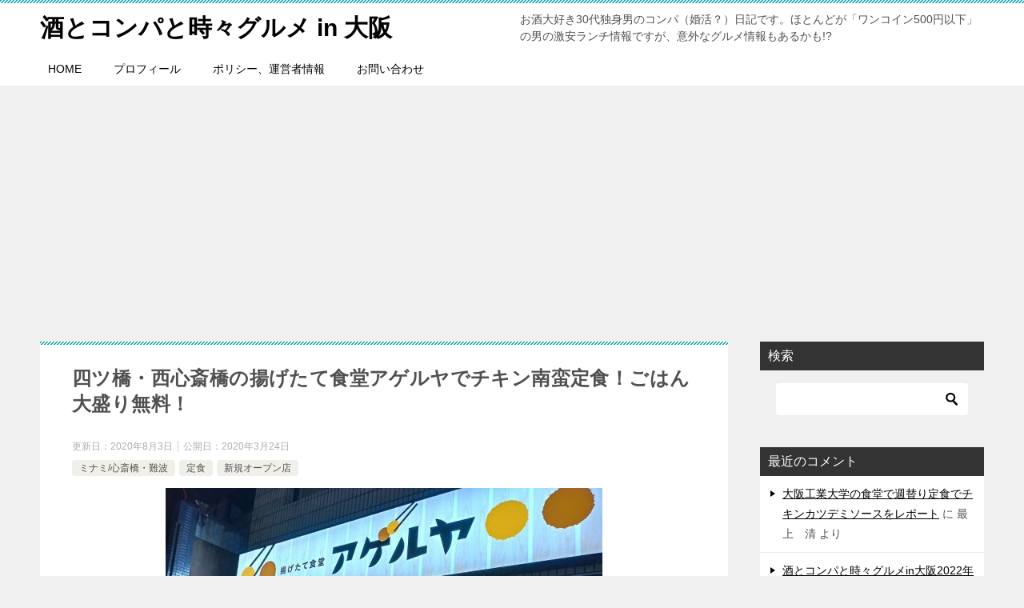

--- FILE ---
content_type: text/html; charset=UTF-8
request_url: https://osakadrinker.com/post-30844/
body_size: 23404
content:
<!doctype html>
<html lang="ja" class="col2 layout-footer-show">
<head>
	<meta charset="UTF-8">
	<meta name="viewport" content="width=device-width, initial-scale=1">
	<link rel="profile" href="http://gmpg.org/xfn/11">

	<title>四ツ橋・西心斎橋の揚げたて食堂アゲルヤでチキン南蛮定食！ごはん大盛り無料！</title>
<meta name='robots' content='max-image-preview:large' />
	<script>
		var shf = 1;
		var lso = 1;
		var ajaxurl = 'https://osakadrinker.com/wp-admin/admin-ajax.php';
		var sns_cnt = false;
			</script>
	<link rel='dns-prefetch' href='//code.typesquare.com' />
<link rel='dns-prefetch' href='//www.googletagmanager.com' />
<link rel='dns-prefetch' href='//pagead2.googlesyndication.com' />
<link rel="alternate" type="application/rss+xml" title="酒とコンパと時々グルメ in 大阪 &raquo; フィード" href="https://osakadrinker.com/feed/" />
<link rel="alternate" type="application/rss+xml" title="酒とコンパと時々グルメ in 大阪 &raquo; コメントフィード" href="https://osakadrinker.com/comments/feed/" />
<link rel="alternate" type="application/rss+xml" title="酒とコンパと時々グルメ in 大阪 &raquo; 四ツ橋・西心斎橋の揚げたて食堂アゲルヤでチキン南蛮定食！ごはん大盛り無料！ のコメントのフィード" href="https://osakadrinker.com/post-30844/feed/" />
<link rel="alternate" title="oEmbed (JSON)" type="application/json+oembed" href="https://osakadrinker.com/wp-json/oembed/1.0/embed?url=https%3A%2F%2Fosakadrinker.com%2Fpost-30844%2F" />
<link rel="alternate" title="oEmbed (XML)" type="text/xml+oembed" href="https://osakadrinker.com/wp-json/oembed/1.0/embed?url=https%3A%2F%2Fosakadrinker.com%2Fpost-30844%2F&#038;format=xml" />
<style id='wp-img-auto-sizes-contain-inline-css' type='text/css'>
img:is([sizes=auto i],[sizes^="auto," i]){contain-intrinsic-size:3000px 1500px}
/*# sourceURL=wp-img-auto-sizes-contain-inline-css */
</style>
<style id='wp-emoji-styles-inline-css' type='text/css'>

	img.wp-smiley, img.emoji {
		display: inline !important;
		border: none !important;
		box-shadow: none !important;
		height: 1em !important;
		width: 1em !important;
		margin: 0 0.07em !important;
		vertical-align: -0.1em !important;
		background: none !important;
		padding: 0 !important;
	}
/*# sourceURL=wp-emoji-styles-inline-css */
</style>
<style id='wp-block-library-inline-css' type='text/css'>
:root{--wp-block-synced-color:#7a00df;--wp-block-synced-color--rgb:122,0,223;--wp-bound-block-color:var(--wp-block-synced-color);--wp-editor-canvas-background:#ddd;--wp-admin-theme-color:#007cba;--wp-admin-theme-color--rgb:0,124,186;--wp-admin-theme-color-darker-10:#006ba1;--wp-admin-theme-color-darker-10--rgb:0,107,160.5;--wp-admin-theme-color-darker-20:#005a87;--wp-admin-theme-color-darker-20--rgb:0,90,135;--wp-admin-border-width-focus:2px}@media (min-resolution:192dpi){:root{--wp-admin-border-width-focus:1.5px}}.wp-element-button{cursor:pointer}:root .has-very-light-gray-background-color{background-color:#eee}:root .has-very-dark-gray-background-color{background-color:#313131}:root .has-very-light-gray-color{color:#eee}:root .has-very-dark-gray-color{color:#313131}:root .has-vivid-green-cyan-to-vivid-cyan-blue-gradient-background{background:linear-gradient(135deg,#00d084,#0693e3)}:root .has-purple-crush-gradient-background{background:linear-gradient(135deg,#34e2e4,#4721fb 50%,#ab1dfe)}:root .has-hazy-dawn-gradient-background{background:linear-gradient(135deg,#faaca8,#dad0ec)}:root .has-subdued-olive-gradient-background{background:linear-gradient(135deg,#fafae1,#67a671)}:root .has-atomic-cream-gradient-background{background:linear-gradient(135deg,#fdd79a,#004a59)}:root .has-nightshade-gradient-background{background:linear-gradient(135deg,#330968,#31cdcf)}:root .has-midnight-gradient-background{background:linear-gradient(135deg,#020381,#2874fc)}:root{--wp--preset--font-size--normal:16px;--wp--preset--font-size--huge:42px}.has-regular-font-size{font-size:1em}.has-larger-font-size{font-size:2.625em}.has-normal-font-size{font-size:var(--wp--preset--font-size--normal)}.has-huge-font-size{font-size:var(--wp--preset--font-size--huge)}.has-text-align-center{text-align:center}.has-text-align-left{text-align:left}.has-text-align-right{text-align:right}.has-fit-text{white-space:nowrap!important}#end-resizable-editor-section{display:none}.aligncenter{clear:both}.items-justified-left{justify-content:flex-start}.items-justified-center{justify-content:center}.items-justified-right{justify-content:flex-end}.items-justified-space-between{justify-content:space-between}.screen-reader-text{border:0;clip-path:inset(50%);height:1px;margin:-1px;overflow:hidden;padding:0;position:absolute;width:1px;word-wrap:normal!important}.screen-reader-text:focus{background-color:#ddd;clip-path:none;color:#444;display:block;font-size:1em;height:auto;left:5px;line-height:normal;padding:15px 23px 14px;text-decoration:none;top:5px;width:auto;z-index:100000}html :where(.has-border-color){border-style:solid}html :where([style*=border-top-color]){border-top-style:solid}html :where([style*=border-right-color]){border-right-style:solid}html :where([style*=border-bottom-color]){border-bottom-style:solid}html :where([style*=border-left-color]){border-left-style:solid}html :where([style*=border-width]){border-style:solid}html :where([style*=border-top-width]){border-top-style:solid}html :where([style*=border-right-width]){border-right-style:solid}html :where([style*=border-bottom-width]){border-bottom-style:solid}html :where([style*=border-left-width]){border-left-style:solid}html :where(img[class*=wp-image-]){height:auto;max-width:100%}:where(figure){margin:0 0 1em}html :where(.is-position-sticky){--wp-admin--admin-bar--position-offset:var(--wp-admin--admin-bar--height,0px)}@media screen and (max-width:600px){html :where(.is-position-sticky){--wp-admin--admin-bar--position-offset:0px}}

/*# sourceURL=wp-block-library-inline-css */
</style><style id='global-styles-inline-css' type='text/css'>
:root{--wp--preset--aspect-ratio--square: 1;--wp--preset--aspect-ratio--4-3: 4/3;--wp--preset--aspect-ratio--3-4: 3/4;--wp--preset--aspect-ratio--3-2: 3/2;--wp--preset--aspect-ratio--2-3: 2/3;--wp--preset--aspect-ratio--16-9: 16/9;--wp--preset--aspect-ratio--9-16: 9/16;--wp--preset--color--black: #000000;--wp--preset--color--cyan-bluish-gray: #abb8c3;--wp--preset--color--white: #ffffff;--wp--preset--color--pale-pink: #f78da7;--wp--preset--color--vivid-red: #cf2e2e;--wp--preset--color--luminous-vivid-orange: #ff6900;--wp--preset--color--luminous-vivid-amber: #fcb900;--wp--preset--color--light-green-cyan: #7bdcb5;--wp--preset--color--vivid-green-cyan: #00d084;--wp--preset--color--pale-cyan-blue: #8ed1fc;--wp--preset--color--vivid-cyan-blue: #0693e3;--wp--preset--color--vivid-purple: #9b51e0;--wp--preset--gradient--vivid-cyan-blue-to-vivid-purple: linear-gradient(135deg,rgb(6,147,227) 0%,rgb(155,81,224) 100%);--wp--preset--gradient--light-green-cyan-to-vivid-green-cyan: linear-gradient(135deg,rgb(122,220,180) 0%,rgb(0,208,130) 100%);--wp--preset--gradient--luminous-vivid-amber-to-luminous-vivid-orange: linear-gradient(135deg,rgb(252,185,0) 0%,rgb(255,105,0) 100%);--wp--preset--gradient--luminous-vivid-orange-to-vivid-red: linear-gradient(135deg,rgb(255,105,0) 0%,rgb(207,46,46) 100%);--wp--preset--gradient--very-light-gray-to-cyan-bluish-gray: linear-gradient(135deg,rgb(238,238,238) 0%,rgb(169,184,195) 100%);--wp--preset--gradient--cool-to-warm-spectrum: linear-gradient(135deg,rgb(74,234,220) 0%,rgb(151,120,209) 20%,rgb(207,42,186) 40%,rgb(238,44,130) 60%,rgb(251,105,98) 80%,rgb(254,248,76) 100%);--wp--preset--gradient--blush-light-purple: linear-gradient(135deg,rgb(255,206,236) 0%,rgb(152,150,240) 100%);--wp--preset--gradient--blush-bordeaux: linear-gradient(135deg,rgb(254,205,165) 0%,rgb(254,45,45) 50%,rgb(107,0,62) 100%);--wp--preset--gradient--luminous-dusk: linear-gradient(135deg,rgb(255,203,112) 0%,rgb(199,81,192) 50%,rgb(65,88,208) 100%);--wp--preset--gradient--pale-ocean: linear-gradient(135deg,rgb(255,245,203) 0%,rgb(182,227,212) 50%,rgb(51,167,181) 100%);--wp--preset--gradient--electric-grass: linear-gradient(135deg,rgb(202,248,128) 0%,rgb(113,206,126) 100%);--wp--preset--gradient--midnight: linear-gradient(135deg,rgb(2,3,129) 0%,rgb(40,116,252) 100%);--wp--preset--font-size--small: 13px;--wp--preset--font-size--medium: 20px;--wp--preset--font-size--large: 36px;--wp--preset--font-size--x-large: 42px;--wp--preset--spacing--20: 0.44rem;--wp--preset--spacing--30: 0.67rem;--wp--preset--spacing--40: 1rem;--wp--preset--spacing--50: 1.5rem;--wp--preset--spacing--60: 2.25rem;--wp--preset--spacing--70: 3.38rem;--wp--preset--spacing--80: 5.06rem;--wp--preset--shadow--natural: 6px 6px 9px rgba(0, 0, 0, 0.2);--wp--preset--shadow--deep: 12px 12px 50px rgba(0, 0, 0, 0.4);--wp--preset--shadow--sharp: 6px 6px 0px rgba(0, 0, 0, 0.2);--wp--preset--shadow--outlined: 6px 6px 0px -3px rgb(255, 255, 255), 6px 6px rgb(0, 0, 0);--wp--preset--shadow--crisp: 6px 6px 0px rgb(0, 0, 0);}:where(.is-layout-flex){gap: 0.5em;}:where(.is-layout-grid){gap: 0.5em;}body .is-layout-flex{display: flex;}.is-layout-flex{flex-wrap: wrap;align-items: center;}.is-layout-flex > :is(*, div){margin: 0;}body .is-layout-grid{display: grid;}.is-layout-grid > :is(*, div){margin: 0;}:where(.wp-block-columns.is-layout-flex){gap: 2em;}:where(.wp-block-columns.is-layout-grid){gap: 2em;}:where(.wp-block-post-template.is-layout-flex){gap: 1.25em;}:where(.wp-block-post-template.is-layout-grid){gap: 1.25em;}.has-black-color{color: var(--wp--preset--color--black) !important;}.has-cyan-bluish-gray-color{color: var(--wp--preset--color--cyan-bluish-gray) !important;}.has-white-color{color: var(--wp--preset--color--white) !important;}.has-pale-pink-color{color: var(--wp--preset--color--pale-pink) !important;}.has-vivid-red-color{color: var(--wp--preset--color--vivid-red) !important;}.has-luminous-vivid-orange-color{color: var(--wp--preset--color--luminous-vivid-orange) !important;}.has-luminous-vivid-amber-color{color: var(--wp--preset--color--luminous-vivid-amber) !important;}.has-light-green-cyan-color{color: var(--wp--preset--color--light-green-cyan) !important;}.has-vivid-green-cyan-color{color: var(--wp--preset--color--vivid-green-cyan) !important;}.has-pale-cyan-blue-color{color: var(--wp--preset--color--pale-cyan-blue) !important;}.has-vivid-cyan-blue-color{color: var(--wp--preset--color--vivid-cyan-blue) !important;}.has-vivid-purple-color{color: var(--wp--preset--color--vivid-purple) !important;}.has-black-background-color{background-color: var(--wp--preset--color--black) !important;}.has-cyan-bluish-gray-background-color{background-color: var(--wp--preset--color--cyan-bluish-gray) !important;}.has-white-background-color{background-color: var(--wp--preset--color--white) !important;}.has-pale-pink-background-color{background-color: var(--wp--preset--color--pale-pink) !important;}.has-vivid-red-background-color{background-color: var(--wp--preset--color--vivid-red) !important;}.has-luminous-vivid-orange-background-color{background-color: var(--wp--preset--color--luminous-vivid-orange) !important;}.has-luminous-vivid-amber-background-color{background-color: var(--wp--preset--color--luminous-vivid-amber) !important;}.has-light-green-cyan-background-color{background-color: var(--wp--preset--color--light-green-cyan) !important;}.has-vivid-green-cyan-background-color{background-color: var(--wp--preset--color--vivid-green-cyan) !important;}.has-pale-cyan-blue-background-color{background-color: var(--wp--preset--color--pale-cyan-blue) !important;}.has-vivid-cyan-blue-background-color{background-color: var(--wp--preset--color--vivid-cyan-blue) !important;}.has-vivid-purple-background-color{background-color: var(--wp--preset--color--vivid-purple) !important;}.has-black-border-color{border-color: var(--wp--preset--color--black) !important;}.has-cyan-bluish-gray-border-color{border-color: var(--wp--preset--color--cyan-bluish-gray) !important;}.has-white-border-color{border-color: var(--wp--preset--color--white) !important;}.has-pale-pink-border-color{border-color: var(--wp--preset--color--pale-pink) !important;}.has-vivid-red-border-color{border-color: var(--wp--preset--color--vivid-red) !important;}.has-luminous-vivid-orange-border-color{border-color: var(--wp--preset--color--luminous-vivid-orange) !important;}.has-luminous-vivid-amber-border-color{border-color: var(--wp--preset--color--luminous-vivid-amber) !important;}.has-light-green-cyan-border-color{border-color: var(--wp--preset--color--light-green-cyan) !important;}.has-vivid-green-cyan-border-color{border-color: var(--wp--preset--color--vivid-green-cyan) !important;}.has-pale-cyan-blue-border-color{border-color: var(--wp--preset--color--pale-cyan-blue) !important;}.has-vivid-cyan-blue-border-color{border-color: var(--wp--preset--color--vivid-cyan-blue) !important;}.has-vivid-purple-border-color{border-color: var(--wp--preset--color--vivid-purple) !important;}.has-vivid-cyan-blue-to-vivid-purple-gradient-background{background: var(--wp--preset--gradient--vivid-cyan-blue-to-vivid-purple) !important;}.has-light-green-cyan-to-vivid-green-cyan-gradient-background{background: var(--wp--preset--gradient--light-green-cyan-to-vivid-green-cyan) !important;}.has-luminous-vivid-amber-to-luminous-vivid-orange-gradient-background{background: var(--wp--preset--gradient--luminous-vivid-amber-to-luminous-vivid-orange) !important;}.has-luminous-vivid-orange-to-vivid-red-gradient-background{background: var(--wp--preset--gradient--luminous-vivid-orange-to-vivid-red) !important;}.has-very-light-gray-to-cyan-bluish-gray-gradient-background{background: var(--wp--preset--gradient--very-light-gray-to-cyan-bluish-gray) !important;}.has-cool-to-warm-spectrum-gradient-background{background: var(--wp--preset--gradient--cool-to-warm-spectrum) !important;}.has-blush-light-purple-gradient-background{background: var(--wp--preset--gradient--blush-light-purple) !important;}.has-blush-bordeaux-gradient-background{background: var(--wp--preset--gradient--blush-bordeaux) !important;}.has-luminous-dusk-gradient-background{background: var(--wp--preset--gradient--luminous-dusk) !important;}.has-pale-ocean-gradient-background{background: var(--wp--preset--gradient--pale-ocean) !important;}.has-electric-grass-gradient-background{background: var(--wp--preset--gradient--electric-grass) !important;}.has-midnight-gradient-background{background: var(--wp--preset--gradient--midnight) !important;}.has-small-font-size{font-size: var(--wp--preset--font-size--small) !important;}.has-medium-font-size{font-size: var(--wp--preset--font-size--medium) !important;}.has-large-font-size{font-size: var(--wp--preset--font-size--large) !important;}.has-x-large-font-size{font-size: var(--wp--preset--font-size--x-large) !important;}
/*# sourceURL=global-styles-inline-css */
</style>

<style id='classic-theme-styles-inline-css' type='text/css'>
/*! This file is auto-generated */
.wp-block-button__link{color:#fff;background-color:#32373c;border-radius:9999px;box-shadow:none;text-decoration:none;padding:calc(.667em + 2px) calc(1.333em + 2px);font-size:1.125em}.wp-block-file__button{background:#32373c;color:#fff;text-decoration:none}
/*# sourceURL=/wp-includes/css/classic-themes.min.css */
</style>
<link rel='stylesheet' id='contact-form-7-css' href='https://osakadrinker.com/wp-content/plugins/contact-form-7/includes/css/styles.css?ver=6.1.4' type='text/css' media='all' />
<link rel='stylesheet' id='keni-style-css' href='https://osakadrinker.com/wp-content/themes/keni80_wp_standard_all_202302030815/style.css?ver=6.9' type='text/css' media='all' />
<link rel='stylesheet' id='keni_base-css' href='https://osakadrinker.com/wp-content/themes/keni80_wp_standard_all_202302030815/base.css?ver=6.9' type='text/css' media='all' />
<link rel='stylesheet' id='keni-advanced-css' href='https://osakadrinker.com/wp-content/themes/keni80_wp_standard_all_202302030815/advanced.css?ver=6.9' type='text/css' media='all' />
<link rel='stylesheet' id='keni_base_default-css' href='https://osakadrinker.com/wp-content/themes/keni80_wp_standard_all_202302030815/default-style.css?ver=6.9' type='text/css' media='all' />
<link rel="canonical" href="https://osakadrinker.com/post-30844/" />
<link rel="https://api.w.org/" href="https://osakadrinker.com/wp-json/" /><link rel="alternate" title="JSON" type="application/json" href="https://osakadrinker.com/wp-json/wp/v2/posts/30844" /><link rel="EditURI" type="application/rsd+xml" title="RSD" href="https://osakadrinker.com/xmlrpc.php?rsd" />
<link rel='shortlink' href='https://osakadrinker.com/?p=30844' />
<meta name="generator" content="Site Kit by Google 1.170.0" /><meta name="description" content="この日は夜に四ツ橋におりました。 こちらのお店でディナータイム♪ 揚げたて食堂「アゲルヤ」です。 地下鉄四ツ橋駅から東に、阪神高速を超えた場所にお店はあります。 西心斎橋店となっていて、四ツ橋駅からのが近いですが、心斎橋 …">
		<!--OGP-->
		<meta property="og:type" content="article" />
<meta property="og:url" content="https://osakadrinker.com/post-30844/" />
		<meta property="og:title" content="四ツ橋・西心斎橋の揚げたて食堂アゲルヤでチキン南蛮定食！ごはん大盛り無料！"/>
		<meta property="og:description" content="この日は夜に四ツ橋におりました。 こちらのお店でディナータイム♪ 揚げたて食堂「アゲルヤ」です。 地下鉄四ツ橋駅から東に、阪神高速を超えた場所にお店はあります。 西心斎橋店となっていて、四ツ橋駅からのが近いですが、心斎橋 …">
		<meta property="og:site_name" content="酒とコンパと時々グルメ in 大阪">
		<meta property="og:image" content="https://osakadrinker.com/wp-content/uploads/2020/03/P_20200323_204324_vHDR_Auto_HP.jpg">
					<meta property="og:image:type" content="image/jpeg">
						<meta property="og:image:width" content="800">
			<meta property="og:image:height" content="600">
					<meta property="og:locale" content="ja_JP">
				<!--OGP-->
		
<!-- Site Kit が追加した Google AdSense メタタグ -->
<meta name="google-adsense-platform-account" content="ca-host-pub-2644536267352236">
<meta name="google-adsense-platform-domain" content="sitekit.withgoogle.com">
<!-- Site Kit が追加した End Google AdSense メタタグ -->
<style type="text/css">.recentcomments a{display:inline !important;padding:0 !important;margin:0 !important;}</style>
<!-- Google AdSense スニペット (Site Kit が追加) -->
<script type="text/javascript" async="async" src="https://pagead2.googlesyndication.com/pagead/js/adsbygoogle.js?client=ca-pub-3004643134937533&amp;host=ca-host-pub-2644536267352236" crossorigin="anonymous"></script>

<!-- (ここまで) Google AdSense スニペット (Site Kit が追加) -->
<script async src="https://pagead2.googlesyndication.com/pagead/js/adsbygoogle.js?client=ca-pub-3004643134937533"
     crossorigin="anonymous"></script></head>

<body class="wp-singular post-template-default single single-post postid-30844 single-format-standard wp-theme-keni80_wp_standard_all_202302030815"><!--ページの属性-->

<div id="top" class="keni-container">

<!--▼▼ ヘッダー ▼▼-->
<div class="keni-header_wrap">
	<div class="keni-header_outer">
		
		<header class="keni-header keni-header_col1">
			<div class="keni-header_inner">

							<p class="site-title"><a href="https://osakadrinker.com/" rel="home">酒とコンパと時々グルメ in 大阪</a></p>
			
			<div class="keni-header_cont">
			<p class="site-description">お酒大好き30代独身男のコンパ（婚活？）日記です。ほとんどが「ワンコイン500円以下」の男の激安ランチ情報ですが、意外なグルメ情報もあるかも!?</p>			</div>

			</div><!--keni-header_inner-->
		</header><!--keni-header-->	</div><!--keni-header_outer-->
</div><!--keni-header_wrap-->
<!--▲▲ ヘッダー ▲▲-->

<div id="click-space"></div>

<!--▼▼ グローバルナビ ▼▼-->
<div class="keni-gnav_wrap">
	<div class="keni-gnav_outer">
		<nav class="keni-gnav">
			<div class="keni-gnav_inner">

				<ul id="menu" class="keni-gnav_cont">
				<li id="menu-item-44763" class="menu-item menu-item-type-custom menu-item-object-custom menu-item-home menu-item-44763"><a href="https://osakadrinker.com/">HOME</a></li>
<li id="menu-item-133" class="menu-item menu-item-type-post_type menu-item-object-page menu-item-133"><a href="https://osakadrinker.com/profile/">プロフィール</a></li>
<li id="menu-item-44762" class="menu-item menu-item-type-post_type menu-item-object-page menu-item-44762"><a href="https://osakadrinker.com/%e3%83%9d%e3%83%aa%e3%82%b7%e3%83%bc%e3%80%81%e9%81%8b%e5%96%b6%e8%80%85%e6%83%85%e5%a0%b1/">ポリシー、運営者情報</a></li>
<li id="menu-item-12431" class="menu-item menu-item-type-post_type menu-item-object-page menu-item-12431"><a href="https://osakadrinker.com/page-12428/">お問い合わせ</a></li>
				<li class="menu-search"><div class="search-box">
	<form role="search" method="get" id="keni_search" class="searchform" action="https://osakadrinker.com/">
		<input type="text" value="" name="s" aria-label="検索"><button class="btn-search"><img src="https://osakadrinker.com/wp-content/themes/keni80_wp_standard_all_202302030815/images/icon/search_black.svg" width="18" height="18" alt="検索"></button>
	</form>
</div></li>
				</ul>
			</div>
			<div class="keni-gnav_btn_wrap">
				<div class="keni-gnav_btn"><span class="keni-gnav_btn_icon-open"></span></div>
			</div>
		</nav>
	</div>
</div>



<div class="keni-main_wrap">
	<div class="keni-main_outer">

		<!--▼▼ メインコンテンツ ▼▼-->
		<main id="main" class="keni-main">
			<div class="keni-main_inner">

				<aside class="free-area free-area_before-title">
									</aside><!-- #secondary -->

		<article class="post-30844 post type-post status-publish format-standard has-post-thumbnail category-south category-setmeal category-new_open tag-1526 tag-310 keni-section" itemscope itemtype="http://schema.org/Article">
<meta itemscope itemprop="mainEntityOfPage"  itemType="https://schema.org/WebPage" itemid="https://osakadrinker.com/post-30844/" />

<div class="keni-section_wrap article_wrap">
	<div class="keni-section">

		<header class="article-header">
			<h1 class="entry_title" itemprop="headline">四ツ橋・西心斎橋の揚げたて食堂アゲルヤでチキン南蛮定食！ごはん大盛り無料！</h1>
			<div class="entry_status">
		<ul class="entry_date">
		<li class="entry_date_item">更新日：<time itemprop="dateModified" datetime="2020-08-03T15:39:34+09:00" content="2020-08-03T15:39:34+09:00">2020年8月3日</time></li>		<li class="entry_date_item">公開日：<time itemprop="datePublished" datetime="2020-03-24T19:30:11+09:00" content="2020-03-24T19:30:11+09:00">2020年3月24日</time></li>	</ul>
		<ul class="entry_category">
		<li class="entry_category_item south"><a href="https://osakadrinker.com/post-category/south/">ミナミ/心斎橋・難波</a></li><li class="entry_category_item setmeal"><a href="https://osakadrinker.com/post-category/setmeal/">定食</a></li><li class="entry_category_item new_open"><a href="https://osakadrinker.com/post-category/new_open/">新規オープン店</a></li>	</ul>
</div>					</header><!-- .article-header -->

		<div class="article-body" itemprop="articleBody">
			
			<div class="article-visual" itemprop="image" itemscope itemtype="https://schema.org/ImageObject">
				<img src="https://osakadrinker.com/wp-content/uploads/2020/03/P_20200323_204324_vHDR_Auto_HP-546x410.jpg" alt="四ツ橋・西心斎橋の揚げたて食堂アゲルヤでチキン南蛮定食！ごはん大盛り無料！"
                     width="546"
                     height="410">
				<meta itemprop="url" content="https://osakadrinker.com/wp-content/uploads/2020/03/P_20200323_204324_vHDR_Auto_HP-546x410.jpg">
				<meta itemprop="width" content="546">
				<meta itemprop="height" content="410">
			</div>
			
			<div class="2348292d99d3e427623aabb7fe41e797" data-index="2" style="float: none; margin:10px 0 10px 0; text-align:center;">
<script async src="https://pagead2.googlesyndication.com/pagead/js/adsbygoogle.js?client=ca-pub-3004643134937533"
     crossorigin="anonymous"></script>
<!-- allレシポンシブ -->
<ins class="adsbygoogle"
     style="display:block"
     data-ad-client="ca-pub-3004643134937533"
     data-ad-slot="3644136540"
     data-ad-format="auto"
     data-full-width-responsive="true"></ins>
<script>
     (adsbygoogle = window.adsbygoogle || []).push({});
</script>
</div>
<p>この日は夜に四ツ橋におりました。</p>
<p>こちらのお店でディナータイム♪</p>
<p><img fetchpriority="high" decoding="async" class="alignnone size-large wp-image-30845" src="https://osakadrinker.com/wp-content/uploads/2020/03/P_20200323_204324_vHDR_Auto_HP-546x410.jpg" alt="" width="546" height="410" srcset="https://osakadrinker.com/wp-content/uploads/2020/03/P_20200323_204324_vHDR_Auto_HP-546x410.jpg 546w, https://osakadrinker.com/wp-content/uploads/2020/03/P_20200323_204324_vHDR_Auto_HP-300x225.jpg 300w, https://osakadrinker.com/wp-content/uploads/2020/03/P_20200323_204324_vHDR_Auto_HP-768x576.jpg 768w, https://osakadrinker.com/wp-content/uploads/2020/03/P_20200323_204324_vHDR_Auto_HP.jpg 800w" sizes="(max-width: 546px) 100vw, 546px" /></p>
<p>揚げたて食堂「アゲルヤ」です。</p>
<p>地下鉄四ツ橋駅から東に、阪神高速を超えた場所にお店はあります。</p>
<p>西心斎橋店となっていて、四ツ橋駅からのが近いですが、心斎橋駅からも徒歩5分もかかりません。</p>
<p><img decoding="async" class="alignnone size-large wp-image-30846" src="https://osakadrinker.com/wp-content/uploads/2020/03/P_20200323_204347_vHDR_Auto-410x546.jpg" alt="" width="410" height="546" srcset="https://osakadrinker.com/wp-content/uploads/2020/03/P_20200323_204347_vHDR_Auto-410x546.jpg 410w, https://osakadrinker.com/wp-content/uploads/2020/03/P_20200323_204347_vHDR_Auto-225x300.jpg 225w, https://osakadrinker.com/wp-content/uploads/2020/03/P_20200323_204347_vHDR_Auto.jpg 600w" sizes="(max-width: 410px) 100vw, 410px" /></p>
<p>2020年3月18日(水)に新規開店したお店で、3月31日(火)まで通常540円のから揚げ定食と通常590円のチキン南蛮定食がワンコイン500円になるキャンペーンを開催していました＼(^o^)／</p>
<p><img decoding="async" class="alignnone size-large wp-image-30847" src="https://osakadrinker.com/wp-content/uploads/2020/03/P_20200323_204412_vHDR_Auto-546x410.jpg" alt="" width="546" height="410" srcset="https://osakadrinker.com/wp-content/uploads/2020/03/P_20200323_204412_vHDR_Auto-546x410.jpg 546w, https://osakadrinker.com/wp-content/uploads/2020/03/P_20200323_204412_vHDR_Auto-300x225.jpg 300w, https://osakadrinker.com/wp-content/uploads/2020/03/P_20200323_204412_vHDR_Auto-768x576.jpg 768w, https://osakadrinker.com/wp-content/uploads/2020/03/P_20200323_204412_vHDR_Auto.jpg 800w" sizes="(max-width: 546px) 100vw, 546px" /></p>
<p>屋号の通りに揚げ物の定食もありますが、揚げ物以外にハンバーグやカレーもありますよ。</p>
<p><img loading="lazy" decoding="async" class="alignnone size-large wp-image-30848" src="https://osakadrinker.com/wp-content/uploads/2020/03/P_20200323_204451_vHDR_Auto-410x546.jpg" alt="" width="410" height="546" srcset="https://osakadrinker.com/wp-content/uploads/2020/03/P_20200323_204451_vHDR_Auto-410x546.jpg 410w, https://osakadrinker.com/wp-content/uploads/2020/03/P_20200323_204451_vHDR_Auto-225x300.jpg 225w, https://osakadrinker.com/wp-content/uploads/2020/03/P_20200323_204451_vHDR_Auto.jpg 600w" sizes="auto, (max-width: 410px) 100vw, 410px" /></p>
<p>店内入ると左側に券売機が設置されています。</p>
<p>OPEN記念で500円になっている、から揚げ定食とチキン南蛮定食を猛プッシュしています。</p>
<p>私はチキン南蛮定食をチョイスしました。</p>
<p><img loading="lazy" decoding="async" class="alignnone size-large wp-image-30849" src="https://osakadrinker.com/wp-content/uploads/2020/03/P_20200323_204524_vHDR_Auto-410x546.jpg" alt="" width="410" height="546" srcset="https://osakadrinker.com/wp-content/uploads/2020/03/P_20200323_204524_vHDR_Auto-410x546.jpg 410w, https://osakadrinker.com/wp-content/uploads/2020/03/P_20200323_204524_vHDR_Auto-225x300.jpg 225w, https://osakadrinker.com/wp-content/uploads/2020/03/P_20200323_204524_vHDR_Auto.jpg 600w" sizes="auto, (max-width: 410px) 100vw, 410px" /></p>
<p>次にご飯の量と選べるスープを選択する事になります。</p>
<p>ご飯は大盛まで無料で特盛は+50円。</p>
<p>スープはみそ汁とビーフコンソメスープが選べます。</p>
<p>私はご飯大盛のみそ汁を選択しました。</p>
<p>料金は500円で、現金以外に交通系カードかクレジットカードでも支払い可能です。</p>
<p>私は<a style="word-wrap: break-word;" href="https://hb.afl.rakuten.co.jp/hsc/16beffb0.1902f7c7.15cea620.0c60a216/?link_type=pict&amp;ut=eyJwYWdlIjoic2hvcCIsInR5cGUiOiJwaWN0IiwiY29sIjowLCJjYXQiOiIxIiwiYmFuIjoiNTUwOTkxIn0%3D" target="_blank" rel="nofollow noopener">クレジットカード</a>
<div class="2348292d99d3e427623aabb7fe41e797" data-index="2" style="float: none; margin:10px 0 10px 0; text-align:center;">
<script async src="https://pagead2.googlesyndication.com/pagead/js/adsbygoogle.js?client=ca-pub-3004643134937533"
     crossorigin="anonymous"></script>
<!-- allレシポンシブ -->
<ins class="adsbygoogle"
     style="display:block"
     data-ad-client="ca-pub-3004643134937533"
     data-ad-slot="3644136540"
     data-ad-format="auto"
     data-full-width-responsive="true"></ins>
<script>
     (adsbygoogle = window.adsbygoogle || []).push({});
</script>
</div>

で支払いをしました。</p>
<p><a style="word-wrap: break-word;" href="https://hb.afl.rakuten.co.jp/hsc/16beffb0.1902f7c7.15cea620.0c60a216/?link_type=pict&amp;ut=eyJwYWdlIjoic2hvcCIsInR5cGUiOiJwaWN0IiwiY29sIjowLCJjYXQiOiIxIiwiYmFuIjoiNTUwOTkxIn0%3D" target="_blank" rel="nofollow noopener"><img decoding="async" style="margin: 2px;" title="" src="https://hbb.afl.rakuten.co.jp/hsb/16beffb0.1902f7c7.15cea620.0c60a216/?me_id=2101008&amp;me_adv_id=550991&amp;t=pict" alt="" border="0" /></a></p>
<p><img loading="lazy" decoding="async" class="alignnone size-large wp-image-30850" src="https://osakadrinker.com/wp-content/uploads/2020/03/P_20200323_204634_vHDR_Auto-546x410.jpg" alt="" width="546" height="410" srcset="https://osakadrinker.com/wp-content/uploads/2020/03/P_20200323_204634_vHDR_Auto-546x410.jpg 546w, https://osakadrinker.com/wp-content/uploads/2020/03/P_20200323_204634_vHDR_Auto-300x225.jpg 300w, https://osakadrinker.com/wp-content/uploads/2020/03/P_20200323_204634_vHDR_Auto-768x576.jpg 768w, https://osakadrinker.com/wp-content/uploads/2020/03/P_20200323_204634_vHDR_Auto.jpg 800w" sizes="auto, (max-width: 546px) 100vw, 546px" /></p>
<p>店内は広々としていて、右側にカウンター、左側にテーブル席が並んでいて、奥に厨房があるレイアウト。</p>
<p>お水orお茶はセルフサービスとなっています。</p>
<p><img loading="lazy" decoding="async" class="alignnone size-large wp-image-30851" src="https://osakadrinker.com/wp-content/uploads/2020/03/P_20200323_204926_vHDR_Auto-546x410.jpg" alt="" width="546" height="410" srcset="https://osakadrinker.com/wp-content/uploads/2020/03/P_20200323_204926_vHDR_Auto-546x410.jpg 546w, https://osakadrinker.com/wp-content/uploads/2020/03/P_20200323_204926_vHDR_Auto-300x225.jpg 300w, https://osakadrinker.com/wp-content/uploads/2020/03/P_20200323_204926_vHDR_Auto-768x576.jpg 768w, https://osakadrinker.com/wp-content/uploads/2020/03/P_20200323_204926_vHDR_Auto.jpg 800w" sizes="auto, (max-width: 546px) 100vw, 546px" /></p>
<p>卓上にはソースやドレッシング、マヨネーズなどが置かれています。</p>
<p>カウンターに腰掛け、食券を渡してから待つ事7～8分でごはん大盛りのチキン南蛮定食が登場しました！</p>
<p><img loading="lazy" decoding="async" class="alignnone size-large wp-image-30852" src="https://osakadrinker.com/wp-content/uploads/2020/03/P_20200323_205349_vHDR_Auto-546x410.jpg" alt="" width="546" height="410" srcset="https://osakadrinker.com/wp-content/uploads/2020/03/P_20200323_205349_vHDR_Auto-546x410.jpg 546w, https://osakadrinker.com/wp-content/uploads/2020/03/P_20200323_205349_vHDR_Auto-300x225.jpg 300w, https://osakadrinker.com/wp-content/uploads/2020/03/P_20200323_205349_vHDR_Auto-768x576.jpg 768w, https://osakadrinker.com/wp-content/uploads/2020/03/P_20200323_205349_vHDR_Auto.jpg 800w" sizes="auto, (max-width: 546px) 100vw, 546px" /></p>
<p>ボリューミーですね。</p>
<p><img loading="lazy" decoding="async" class="alignnone size-large wp-image-30853" src="https://osakadrinker.com/wp-content/uploads/2020/03/P_20200323_205422_1_BOK-546x410.jpg" alt="" width="546" height="410" srcset="https://osakadrinker.com/wp-content/uploads/2020/03/P_20200323_205422_1_BOK-546x410.jpg 546w, https://osakadrinker.com/wp-content/uploads/2020/03/P_20200323_205422_1_BOK-300x225.jpg 300w, https://osakadrinker.com/wp-content/uploads/2020/03/P_20200323_205422_1_BOK-768x576.jpg 768w, https://osakadrinker.com/wp-content/uploads/2020/03/P_20200323_205422_1_BOK.jpg 800w" sizes="auto, (max-width: 546px) 100vw, 546px" /></p>
<p>キャベツが添えられたチキン南蛮は4つ載っていました。</p>
<p>サイズも大きめで、タルタルソースもしっかりとかかっています。</p>
<p>キャベツもタルタルソースでいけそうですが、卓上にあるマヨネーズをキャベツにかけて食べる準備完了です。</p>
<p>このチキン南蛮、旨し！</p>
<p>見ためは固そうな感じがしますが、カラッと揚がっていて柔らかジューシーです。</p>
<p>ご飯にも良く合うチキン南蛮です。</p>
<p>大きめのチキン南蛮4個で大盛りごはんをしっかりと平らげてお腹いっぱいご馳走様でした。</p>
<p>&nbsp;</p>
<p>☆★☆<strong>揚げたて食堂アゲルヤ 西心斎橋店</strong>☆★☆</p>
<p>ジャンル：定食・丼・カレー<br />
TEL：06-6253-8896<br />
住所：大阪市中央区西心斎橋 1-15-5<br />
営業時間：10:00～23:00<br />
定休日：</p>
<p>&nbsp;</p>
<div class="2348292d99d3e427623aabb7fe41e797" data-index="1" style="float: left; margin: 10px 10px 10px 0;">
<strong><span style="color: #ff0000;">（営業時間や料金は私が実際に飲食した時点でのものです。<br>現時点で変更になっている可能性もあるので、詳しくは各店舗にお尋ねください。）</span></strong>
<br>
<br>
<style>
.style1{ width: 100%; height: 280px; }
</style>
<script async src="//pagead2.googlesyndication.com/pagead/js/adsbygoogle.js"></script>
<!-- undermore -->
<ins class="adsbygoogle style1"
style="display:inline-block"
data-ad-client="ca-pub-3004643134937533"
data-ad-slot="6516861607"></ins>
<script>
(adsbygoogle = window.adsbygoogle || []).push({});
</script>
</br>
</br>

<h3 style="text-align: left;">関連記事はこちら!</h3>
<script async src="//pagead2.googlesyndication.com/pagead/js/adsbygoogle.js"></script>
<ins class="adsbygoogle"
     style="display:block"
     data-ad-format="autorelaxed"
     data-ad-client="ca-pub-3004643134937533"
     data-ad-slot="1743094806"></ins>
<script>
     (adsbygoogle = window.adsbygoogle || []).push({});
</script>
</div>

<div style="font-size: 0px; height: 0px; line-height: 0px; margin: 0; padding: 0; clear: both;"></div>
		</div><!-- .article-body -->

	        <div class="post-tag">
			<dl>
				<dt>タグ</dt>
				<dd>
					<ul>
								            <li >
			                <a href="https://osakadrinker.com/post-tag/%e3%83%81%e3%82%ad%e3%83%b3%e5%8d%97%e8%9b%ae%e5%ae%9a%e9%a3%9f/"  rel="tag">チキン南蛮定食</a>
			            </li>
									            <li >
			                <a href="https://osakadrinker.com/post-tag/%e5%a4%a7%e7%9b%9b%e3%82%8a%e7%84%a1%e6%96%99/"  rel="tag">大盛り無料</a>
			            </li>
						        			</ul>
				</dd>
			</dl>
		</div>
	    </div><!-- .keni-section -->
</div><!-- .keni-section_wrap -->


<div class="behind-article-area">

<div class="keni-section_wrap keni-section_wrap_style02">
	<div class="keni-section">


		<div class="keni-related-area keni-section_wrap keni-section_wrap_style02">
			<section class="keni-section">

			<h2 class="keni-related-title">関連記事</h2>

			<ul class="related-entry-list related-entry-list_style01">
			<li class="related-entry-list_item"><figure class="related-entry_thumb"><a href="https://osakadrinker.com/post-15026/" title="西中島南方の目利きの銀次でワンコイン500円牛肉のスタミナ定食！"><img src="https://osakadrinker.com/wp-content/uploads/2017/01/P_20170130_121403-546x410.jpg" class="relation-image" width="150" alt="西中島南方の目利きの銀次でワンコイン500円牛肉のスタミナ定食！"></a></figure><p class="related-entry_title"><a href="https://osakadrinker.com/post-15026/" title="西中島南方の目利きの銀次でワンコイン500円牛肉のスタミナ定食！">西中島南方の目利きの銀次でワンコイン500円牛肉のスタミナ定食！</a></p></li><li class="related-entry-list_item"><figure class="related-entry_thumb"><a href="https://osakadrinker.com/post-30023/" title="大阪生野コリアタウンにある健美亭でワンコイン500円+税のサムギョプサルハーフ定食"><img src="https://osakadrinker.com/wp-content/uploads/2020/02/P_20200202_111222_vHDR_Auto_HP-546x410.jpg" class="relation-image" width="150" alt="大阪生野コリアタウンにある健美亭でワンコイン500円+税のサムギョプサルハーフ定食"></a></figure><p class="related-entry_title"><a href="https://osakadrinker.com/post-30023/" title="大阪生野コリアタウンにある健美亭でワンコイン500円+税のサムギョプサルハーフ定食">大阪生野コリアタウンにある健美亭でワンコイン500円+税のサムギョプサルハーフ定食</a></p></li><li class="related-entry-list_item"><figure class="related-entry_thumb"><a href="https://osakadrinker.com/post-40649/" title="うどんと酒とお出汁と、@京橋 で鶏天カレーうどん！うどん中盛り500g無料サービスでランチは全てのカレーうどんに小ご飯付き！"><img src="https://osakadrinker.com/wp-content/uploads/2022/02/DSC_0263-1-546x410.jpg" class="relation-image" width="150" alt="うどんと酒とお出汁と、@京橋 で鶏天カレーうどん！うどん中盛り500g無料サービスでランチは全てのカレーうどんに小ご飯付き！"></a></figure><p class="related-entry_title"><a href="https://osakadrinker.com/post-40649/" title="うどんと酒とお出汁と、@京橋 で鶏天カレーうどん！うどん中盛り500g無料サービスでランチは全てのカレーうどんに小ご飯付き！">うどんと酒とお出汁と、@京橋 で鶏天カレーうどん！うどん中盛り500g無料サービスでランチは全てのカレーうどんに小ご飯付き！</a></p></li><li class="related-entry-list_item"><figure class="related-entry_thumb"><a href="https://osakadrinker.com/post-36518/" title="やよい軒おうち定食(テイクアウト)で  しょうが焼定食を食べた感想・レポート・レビュー！ ごはん大盛/超特盛無料で料金やカロリーは？"><img src="https://osakadrinker.com/wp-content/uploads/2021/04/P_20210427_185638-546x410.jpg" class="relation-image" width="150" alt="やよい軒おうち定食(テイクアウト)で  しょうが焼定食を食べた感想・レポート・レビュー！ ごはん大盛/超特盛無料で料金やカロリーは？"></a></figure><p class="related-entry_title"><a href="https://osakadrinker.com/post-36518/" title="やよい軒おうち定食(テイクアウト)で  しょうが焼定食を食べた感想・レポート・レビュー！ ごはん大盛/超特盛無料で料金やカロリーは？">やよい軒おうち定食(テイクアウト)で  しょうが焼定食を食べた感想・レポート・レビュー！ ごはん大盛/超特盛無料で料金やカロリーは？</a></p></li><li class="related-entry-list_item"><figure class="related-entry_thumb"><a href="https://osakadrinker.com/post-16421/" title="北新地のおらんく家で限定20食ワンコインランチでにぎり定食！"><img src="https://osakadrinker.com/wp-content/uploads/2017/05/P_20170517_112221-546x410.jpg" class="relation-image" width="150" alt="北新地のおらんく家で限定20食ワンコインランチでにぎり定食！"></a></figure><p class="related-entry_title"><a href="https://osakadrinker.com/post-16421/" title="北新地のおらんく家で限定20食ワンコインランチでにぎり定食！">北新地のおらんく家で限定20食ワンコインランチでにぎり定食！</a></p></li><li class="related-entry-list_item"><figure class="related-entry_thumb"><a href="https://osakadrinker.com/post-30225/" title="天神橋筋商店街・天神橋四丁目のつくもうどんで鶏卵カレーうどんとご飯セット！"><img src="https://osakadrinker.com/wp-content/uploads/2020/02/P_20200214_111501_vHDR_Auto-546x410.jpg" class="relation-image" width="150" alt="天神橋筋商店街・天神橋四丁目のつくもうどんで鶏卵カレーうどんとご飯セット！"></a></figure><p class="related-entry_title"><a href="https://osakadrinker.com/post-30225/" title="天神橋筋商店街・天神橋四丁目のつくもうどんで鶏卵カレーうどんとご飯セット！">天神橋筋商店街・天神橋四丁目のつくもうどんで鶏卵カレーうどんとご飯セット！</a></p></li>
			</ul>


			</section><!--keni-section-->
		</div>		
	<nav class="navigation post-navigation" aria-label="投稿">
		<h2 class="screen-reader-text">投稿ナビゲーション</h2>
		<div class="nav-links"><div class="nav-previous"><a href="https://osakadrinker.com/post-30832/">北浜の熟成カレーM’s KITCHENでチキンカツカレー！ごはん大盛り無料！</a></div><div class="nav-next"><a href="https://osakadrinker.com/post-30861/">難波・日本橋の蟹と但馬牛専門店 神ノ蟹肉亭でワンコイン500円の神ノ但馬牛ラーメン！</a></div></div>
	</nav>
	</div>
</div>
</div><!-- .behind-article-area -->

</article><!-- #post-## -->



<div class="keni-section_wrap keni-section_wrap_style02">
	<section id="comments" class="comments-area keni-section">


	<div id="respond" class="comment-respond">
		<h2 id="reply-title" class="comment-reply-title">コメントを残す <small><a rel="nofollow" id="cancel-comment-reply-link" href="/post-30844/#respond" style="display:none;">コメントをキャンセル</a></small></h2><form action="https://osakadrinker.com/wp-comments-post.php" method="post" id="commentform" class="comment-form"><div class="comment-form-author"><p class="comment-form_item_title"><label for="author"><small>名前 <span class="required">必須</span></small></label></p><p class="comment-form_item_input"><input id="author" class="w60" name="author" type="text" value="" size="30" aria-required="true" required="required" /></p></div>
<div class="comment-form-email comment-form-mail"><p class="comment-form_item_title"><label for="email"><small>メール（公開されません） <span class="required">必須</span></small></label></p><p class="comment-form_item_input"><input id="email" class="w60" name="email" type="email" value="" size="30" aria-required="true" required="required" /></p></div>
<div class="comment-form-url"><p class="comment-form_item_title"><label for="url"><small>サイト</small></label></p><p class="comment-form_item_input"><input id="url" class="w60" name="url" type="url" value="" size="30" /></p></div>
<p class="comment-form-cookies-consent"><input id="wp-comment-cookies-consent" name="wp-comment-cookies-consent" type="checkbox" value="yes" /> <label for="wp-comment-cookies-consent">次回のコメントで使用するためブラウザーに自分の名前、メールアドレス、サイトを保存する。</label></p>
<p class="comment-form-comment comment-form_item_title"><label for="comment"><small>コメント</small></label></p><p class="comment-form_item_textarea"><textarea id="comment" name="comment" class="w100" cols="45" rows="8" maxlength="65525" aria-required="true" required="required"></textarea></p><div class="form-submit al-c m20-t"><p><input name="submit" type="submit" id="submit" class="submit btn btn-form01 dir-arw_r btn_style03" value="コメントを送信" /> <input type='hidden' name='comment_post_ID' value='30844' id='comment_post_ID' />
<input type='hidden' name='comment_parent' id='comment_parent' value='0' />
</p></div><p style="display: none;"><input type="hidden" id="akismet_comment_nonce" name="akismet_comment_nonce" value="e15d6eb0c2" /></p><p style="display: none !important;" class="akismet-fields-container" data-prefix="ak_"><label>&#916;<textarea name="ak_hp_textarea" cols="45" rows="8" maxlength="100"></textarea></label><input type="hidden" id="ak_js_1" name="ak_js" value="152"/><script>document.getElementById( "ak_js_1" ).setAttribute( "value", ( new Date() ).getTime() );</script></p></form>	</div><!-- #respond -->
	<p class="akismet_comment_form_privacy_notice">このサイトはスパムを低減するために Akismet を使っています。<a href="https://akismet.com/privacy/" target="_blank" rel="nofollow noopener">コメントデータの処理方法の詳細はこちらをご覧ください</a>。</p>	
</section>
</div>
				<aside class="free-area free-area_after-cont">
									</aside><!-- #secondary -->

			</div><!-- .keni-main_inner -->
		</main><!-- .keni-main -->


<aside id="secondary" class="keni-sub">
	<div id="search-2" class="keni-section_wrap widget widget_search"><section class="keni-section"><h3 class="sub-section_title">検索</h3><div class="search-box">
	<form role="search" method="get" id="keni_search" class="searchform" action="https://osakadrinker.com/">
		<input type="text" value="" name="s" aria-label="検索"><button class="btn-search"><img src="https://osakadrinker.com/wp-content/themes/keni80_wp_standard_all_202302030815/images/icon/search_black.svg" width="18" height="18" alt="検索"></button>
	</form>
</div></section></div><div id="recent-comments-2" class="keni-section_wrap widget widget_recent_comments"><section class="keni-section"><h3 class="sub-section_title">最近のコメント</h3><ul id="recentcomments"><li class="recentcomments"><a href="https://osakadrinker.com/post-18935/#comment-33107">大阪工業大学の食堂で週替り定食でチキンカツデミソースをレポート</a> に <span class="comment-author-link">最上　清</span> より</li><li class="recentcomments"><a href="https://osakadrinker.com/post-44452/#comment-31782">酒とコンパと時々グルメin大阪2022年のアクセスランキングTOP10！松屋・すき家などの牛丼チェーン店メニューの記事が人気の1年でした！</a> に <span class="comment-author-link">青時計</span> より</li><li class="recentcomments"><a href="https://osakadrinker.com/post-43682/#comment-30354">松屋の牛とじ親子丼を食べた感想/レポート/レビュー！料金やカロリー等の栄養成分は？</a> に <span class="comment-author-link">まるぞう</span> より</li><li class="recentcomments"><a href="https://osakadrinker.com/post-43682/#comment-30350">松屋の牛とじ親子丼を食べた感想/レポート/レビュー！料金やカロリー等の栄養成分は？</a> に <span class="comment-author-link">松</span> より</li><li class="recentcomments"><a href="https://osakadrinker.com/post-43682/#comment-30146">松屋の牛とじ親子丼を食べた感想/レポート/レビュー！料金やカロリー等の栄養成分は？</a> に <span class="comment-author-link">まるぞう</span> より</li><li class="recentcomments"><a href="https://osakadrinker.com/post-43682/#comment-30131">松屋の牛とじ親子丼を食べた感想/レポート/レビュー！料金やカロリー等の栄養成分は？</a> に <span class="comment-author-link">ハムスター名無し</span> より</li><li class="recentcomments"><a href="https://osakadrinker.com/post-33977/#comment-29249">天神橋筋商店街・天神橋四丁目の天からてんで天からてん定食は天ぷら定食！ご飯おかわり自由！</a> に <span class="comment-author-link">まるぞう</span> より</li><li class="recentcomments"><a href="https://osakadrinker.com/post-33977/#comment-29235">天神橋筋商店街・天神橋四丁目の天からてんで天からてん定食は天ぷら定食！ご飯おかわり自由！</a> に <span class="comment-author-link">山田</span> より</li><li class="recentcomments"><a href="https://osakadrinker.com/post-43259/#comment-29206">天満橋の食堂酒場にわで名物メンチカツ定食！ごはん大盛り無料！</a> に <span class="comment-author-link">まるぞう</span> より</li><li class="recentcomments"><a href="https://osakadrinker.com/post-43259/#comment-29201">天満橋の食堂酒場にわで名物メンチカツ定食！ごはん大盛り無料！</a> に <span class="comment-author-link">山田</span> より</li></ul></section></div><div id="tag_cloud-2" class="keni-section_wrap widget widget_tag_cloud"><section class="keni-section"><h3 class="sub-section_title">タグ</h3><div class="tagcloud"><a href="https://osakadrinker.com/post-tag/%e3%81%8a%e3%81%8b%e3%82%8f%e3%82%8a%e8%87%aa%e7%94%b1/" class="tag-cloud-link tag-link-340 tag-link-position-1" style="font-size: 19.506849315068pt;" aria-label="おかわり自由 (287個の項目)">おかわり自由</a>
<a href="https://osakadrinker.com/post-tag/%e3%81%8b%e3%81%a4%e3%82%84/" class="tag-cloud-link tag-link-2099 tag-link-position-2" style="font-size: 10.205479452055pt;" aria-label="かつや (30個の項目)">かつや</a>
<a href="https://osakadrinker.com/post-tag/%e3%81%8d%e3%81%a4%e3%81%ad%e3%81%86%e3%81%a9%e3%82%93/" class="tag-cloud-link tag-link-1257 tag-link-position-3" style="font-size: 8.1917808219178pt;" aria-label="きつねうどん (18個の項目)">きつねうどん</a>
<a href="https://osakadrinker.com/post-tag/%e3%81%94%e3%81%af%e3%82%93%e5%a4%a7%e7%9b%9b%e3%82%8a/" class="tag-cloud-link tag-link-390 tag-link-position-4" style="font-size: 8.3835616438356pt;" aria-label="ごはん大盛り (19個の項目)">ごはん大盛り</a>
<a href="https://osakadrinker.com/post-tag/%e3%81%94%e9%a3%af%e5%a4%a7%e7%9b%9b%e3%82%8a/" class="tag-cloud-link tag-link-1420 tag-link-position-5" style="font-size: 9.6301369863014pt;" aria-label="ご飯大盛り (26個の項目)">ご飯大盛り</a>
<a href="https://osakadrinker.com/post-tag/%e3%81%97%e3%82%87%e3%81%86%e3%81%8c%e7%84%bc%e3%81%8d%e5%ae%9a%e9%a3%9f/" class="tag-cloud-link tag-link-685 tag-link-position-6" style="font-size: 10.397260273973pt;" aria-label="しょうが焼き定食 (31個の項目)">しょうが焼き定食</a>
<a href="https://osakadrinker.com/post-tag/%e3%81%99%e3%81%8d%e5%ae%b6/" class="tag-cloud-link tag-link-2129 tag-link-position-7" style="font-size: 8.1917808219178pt;" aria-label="すき家 (18個の項目)">すき家</a>
<a href="https://osakadrinker.com/post-tag/%e3%81%9f%e3%81%be%e3%81%94%e3%81%8b%e3%81%91%e3%81%94%e3%81%af%e3%82%93/" class="tag-cloud-link tag-link-858 tag-link-position-8" style="font-size: 8.958904109589pt;" aria-label="たまごかけごはん (22個の項目)">たまごかけごはん</a>
<a href="https://osakadrinker.com/post-tag/%e3%81%a8%e3%82%93%e3%81%93%e3%81%a4%e9%86%a4%e6%b2%b9%e3%83%a9%e3%83%bc%e3%83%a1%e3%83%b3/" class="tag-cloud-link tag-link-1258 tag-link-position-9" style="font-size: 8.3835616438356pt;" aria-label="とんこつ醤油ラーメン (19個の項目)">とんこつ醤油ラーメン</a>
<a href="https://osakadrinker.com/post-tag/%e3%81%aa%e3%81%8b%e5%8d%af/" class="tag-cloud-link tag-link-2160 tag-link-position-10" style="font-size: 8.3835616438356pt;" aria-label="なか卯 (19個の項目)">なか卯</a>
<a href="https://osakadrinker.com/post-tag/%e3%81%bf%e3%81%9d%e6%b1%81%e3%81%8a%e3%81%8b%e3%82%8f%e3%82%8a%e8%87%aa%e7%94%b1/" class="tag-cloud-link tag-link-1165 tag-link-position-11" style="font-size: 13.849315068493pt;" aria-label="みそ汁おかわり自由 (73個の項目)">みそ汁おかわり自由</a>
<a href="https://osakadrinker.com/post-tag/%e3%82%aa%e3%83%a0%e3%83%a9%e3%82%a4%e3%82%b9/" class="tag-cloud-link tag-link-72 tag-link-position-12" style="font-size: 8.1917808219178pt;" aria-label="オムライス (18個の項目)">オムライス</a>
<a href="https://osakadrinker.com/post-tag/%e3%82%ab%e3%83%84%e3%82%ab%e3%83%ac%e3%83%bc/" class="tag-cloud-link tag-link-1005 tag-link-position-13" style="font-size: 9.9178082191781pt;" aria-label="カツカレー (28個の項目)">カツカレー</a>
<a href="https://osakadrinker.com/post-tag/%e3%82%ab%e3%83%84%e4%b8%bc/" class="tag-cloud-link tag-link-589 tag-link-position-14" style="font-size: 12.027397260274pt;" aria-label="カツ丼 (47個の項目)">カツ丼</a>
<a href="https://osakadrinker.com/post-tag/%e3%82%ab%e3%83%ac%e3%83%bc%e3%81%86%e3%81%a9%e3%82%93/" class="tag-cloud-link tag-link-1078 tag-link-position-15" style="font-size: 9.1506849315068pt;" aria-label="カレーうどん (23個の項目)">カレーうどん</a>
<a href="https://osakadrinker.com/post-tag/%e3%82%b3%e3%83%bc%e3%83%92%e3%83%bc%e4%bb%98%e3%81%8d/" class="tag-cloud-link tag-link-928 tag-link-position-16" style="font-size: 11.452054794521pt;" aria-label="コーヒー付き (41個の項目)">コーヒー付き</a>
<a href="https://osakadrinker.com/post-tag/%e3%82%b9%e3%83%9d%e3%83%bc%e3%83%84%e6%96%b0%e8%81%9e/" class="tag-cloud-link tag-link-255 tag-link-position-17" style="font-size: 17.013698630137pt;" aria-label="スポーツ新聞 (159個の項目)">スポーツ新聞</a>
<a href="https://osakadrinker.com/post-tag/%e3%83%81%e3%82%ad%e3%83%b3%e3%82%ab%e3%83%84/" class="tag-cloud-link tag-link-254 tag-link-position-18" style="font-size: 8.1917808219178pt;" aria-label="チキンカツ (18個の項目)">チキンカツ</a>
<a href="https://osakadrinker.com/post-tag/%e3%83%81%e3%82%ad%e3%83%b3%e3%82%ab%e3%83%ac%e3%83%bc/" class="tag-cloud-link tag-link-895 tag-link-position-19" style="font-size: 8.958904109589pt;" aria-label="チキンカレー (22個の項目)">チキンカレー</a>
<a href="https://osakadrinker.com/post-tag/%e3%83%81%e3%82%ad%e3%83%b3%e5%8d%97%e8%9b%ae/" class="tag-cloud-link tag-link-645 tag-link-position-20" style="font-size: 10.684931506849pt;" aria-label="チキン南蛮 (34個の項目)">チキン南蛮</a>
<a href="https://osakadrinker.com/post-tag/%e3%83%81%e3%82%ad%e3%83%b3%e5%8d%97%e8%9b%ae%e5%ae%9a%e9%a3%9f/" class="tag-cloud-link tag-link-1526 tag-link-position-21" style="font-size: 10.109589041096pt;" aria-label="チキン南蛮定食 (29個の項目)">チキン南蛮定食</a>
<a href="https://osakadrinker.com/post-tag/%e3%83%81%e3%83%a3%e3%83%bc%e3%83%8f%e3%83%b3/" class="tag-cloud-link tag-link-1019 tag-link-position-22" style="font-size: 8.5753424657534pt;" aria-label="チャーハン (20個の項目)">チャーハン</a>
<a href="https://osakadrinker.com/post-tag/%e3%83%8a%e3%83%9d%e3%83%aa%e3%82%bf%e3%83%b3/" class="tag-cloud-link tag-link-1047 tag-link-position-23" style="font-size: 8.1917808219178pt;" aria-label="ナポリタン (18個の項目)">ナポリタン</a>
<a href="https://osakadrinker.com/post-tag/%e3%83%8f%e3%83%b3%e3%83%90%e3%83%bc%e3%82%b0%e5%ae%9a%e9%a3%9f/" class="tag-cloud-link tag-link-877 tag-link-position-24" style="font-size: 10.972602739726pt;" aria-label="ハンバーグ定食 (36個の項目)">ハンバーグ定食</a>
<a href="https://osakadrinker.com/post-tag/%e3%83%9e%e3%82%af%e3%83%89/" class="tag-cloud-link tag-link-2135 tag-link-position-25" style="font-size: 9.4383561643836pt;" aria-label="マクド (25個の項目)">マクド</a>
<a href="https://osakadrinker.com/post-tag/%e3%83%9e%e3%82%af%e3%83%89%e3%83%8a%e3%83%ab%e3%83%89/" class="tag-cloud-link tag-link-2074 tag-link-position-26" style="font-size: 12.698630136986pt;" aria-label="マクドナルド (55個の項目)">マクドナルド</a>
<a href="https://osakadrinker.com/post-tag/%e3%83%9f%e3%82%b9%e3%82%bf%e3%83%bc%e3%83%89%e3%83%bc%e3%83%8a%e3%83%84/" class="tag-cloud-link tag-link-2095 tag-link-position-27" style="font-size: 8.5753424657534pt;" aria-label="ミスタードーナツ (20個の項目)">ミスタードーナツ</a>
<a href="https://osakadrinker.com/post-tag/%e3%83%9f%e3%82%b9%e3%83%89/" class="tag-cloud-link tag-link-2094 tag-link-position-28" style="font-size: 8.1917808219178pt;" aria-label="ミスド (18個の項目)">ミスド</a>
<a href="https://osakadrinker.com/post-tag/%e4%b8%ad%e8%8f%af%e3%81%9d%e3%81%b0/" class="tag-cloud-link tag-link-1552 tag-link-position-29" style="font-size: 8.1917808219178pt;" aria-label="中華そば (18個の項目)">中華そば</a>
<a href="https://osakadrinker.com/post-tag/%e5%85%a8%e7%b2%92%e7%b2%89/" class="tag-cloud-link tag-link-628 tag-link-position-30" style="font-size: 9.4383561643836pt;" aria-label="全粒粉 (25個の項目)">全粒粉</a>
<a href="https://osakadrinker.com/post-tag/%e5%91%b3%e5%99%8c%e3%83%a9%e3%83%bc%e3%83%a1%e3%83%b3/" class="tag-cloud-link tag-link-1276 tag-link-position-31" style="font-size: 10.684931506849pt;" aria-label="味噌ラーメン (34個の項目)">味噌ラーメン</a>
<a href="https://osakadrinker.com/post-tag/%e5%94%90%e6%8f%9a%e3%81%92/" class="tag-cloud-link tag-link-279 tag-link-position-32" style="font-size: 8pt;" aria-label="唐揚げ (17個の項目)">唐揚げ</a>
<a href="https://osakadrinker.com/post-tag/%e5%94%90%e6%8f%9a%e3%81%92%e4%b8%bc/" class="tag-cloud-link tag-link-766 tag-link-position-33" style="font-size: 10.205479452055pt;" aria-label="唐揚げ丼 (30個の項目)">唐揚げ丼</a>
<a href="https://osakadrinker.com/post-tag/%e5%94%90%e6%8f%9a%e3%81%92%e5%ae%9a%e9%a3%9f/" class="tag-cloud-link tag-link-407 tag-link-position-34" style="font-size: 14.808219178082pt;" aria-label="唐揚げ定食 (92個の項目)">唐揚げ定食</a>
<a href="https://osakadrinker.com/post-tag/%e5%94%90%e6%8f%9a%e3%81%92%e5%bc%81%e5%bd%93/" class="tag-cloud-link tag-link-1911 tag-link-position-35" style="font-size: 8.5753424657534pt;" aria-label="唐揚げ弁当 (20個の項目)">唐揚げ弁当</a>
<a href="https://osakadrinker.com/post-tag/%e5%a4%a7%e7%9b%9b%e3%82%8a%e7%84%a1%e6%96%99/" class="tag-cloud-link tag-link-310 tag-link-position-36" style="font-size: 22pt;" aria-label="大盛り無料 (528個の項目)">大盛り無料</a>
<a href="https://osakadrinker.com/post-tag/%e5%a4%a9%e4%b8%bc/" class="tag-cloud-link tag-link-795 tag-link-position-37" style="font-size: 10.684931506849pt;" aria-label="天丼 (34個の項目)">天丼</a>
<a href="https://osakadrinker.com/post-tag/%e5%ae%b6%e7%b3%bb%e3%83%a9%e3%83%bc%e3%83%a1%e3%83%b3/" class="tag-cloud-link tag-link-1339 tag-link-position-38" style="font-size: 8.3835616438356pt;" aria-label="家系ラーメン (19個の項目)">家系ラーメン</a>
<a href="https://osakadrinker.com/post-tag/%e6%9d%be%e5%b1%8b/" class="tag-cloud-link tag-link-522 tag-link-position-39" style="font-size: 12.315068493151pt;" aria-label="松屋 (50個の項目)">松屋</a>
<a href="https://osakadrinker.com/post-tag/%e6%b5%b7%e9%ae%ae%e4%b8%bc/" class="tag-cloud-link tag-link-713 tag-link-position-40" style="font-size: 12.123287671233pt;" aria-label="海鮮丼 (48個の項目)">海鮮丼</a>
<a href="https://osakadrinker.com/post-tag/%e7%84%bc%e8%82%89%e5%ae%9a%e9%a3%9f/" class="tag-cloud-link tag-link-862 tag-link-position-41" style="font-size: 8.5753424657534pt;" aria-label="焼肉定食 (20個の項目)">焼肉定食</a>
<a href="https://osakadrinker.com/post-tag/%e8%88%b9%e5%a0%b4%e3%82%bb%e3%83%b3%e3%82%bf%e3%83%bc%e3%83%93%e3%83%ab/" class="tag-cloud-link tag-link-1238 tag-link-position-42" style="font-size: 9.1506849315068pt;" aria-label="船場センタービル (23個の項目)">船場センタービル</a>
<a href="https://osakadrinker.com/post-tag/%e8%a6%aa%e5%ad%90%e4%b8%bc/" class="tag-cloud-link tag-link-1021 tag-link-position-43" style="font-size: 11.164383561644pt;" aria-label="親子丼 (38個の項目)">親子丼</a>
<a href="https://osakadrinker.com/post-tag/%e8%b1%9a%e4%b8%bc/" class="tag-cloud-link tag-link-1083 tag-link-position-44" style="font-size: 8.958904109589pt;" aria-label="豚丼 (22個の項目)">豚丼</a>
<a href="https://osakadrinker.com/post-tag/%e9%86%a4%e6%b2%b9%e3%83%a9%e3%83%bc%e3%83%a1%e3%83%b3/" class="tag-cloud-link tag-link-1098 tag-link-position-45" style="font-size: 11.547945205479pt;" aria-label="醤油ラーメン (42個の項目)">醤油ラーメン</a></div>
</section></div><div id="keni_pv-2" class="keni-section_wrap widget widget_keni_pv widget_recent_entries_img03 widget_recent_entries_ranking"><section class="keni-section"><h3 class="sub-section_title">人気記事</h3>            <ol class="list_widget_recent_entries_img">
			<li style="background-image: url(https://osakadrinker.com/wp-content/uploads/2019/10/Screenshot_20191001-232213255.jpg);">
	        <p class="widget_recent_entries_img_entry_title"><a href="https://osakadrinker.com/post-28557/" >PayPayのお得なキャンペーンに乗っかる為に登録してみた！使い方・支払い方法を解説するよ！</a></p>
	        </li>
	<li style="background-image: url(https://osakadrinker.com/wp-content/uploads/2022/07/Nishinari-Okonomiyaki-Eye-catching-image.jpg);">
	        <p class="widget_recent_entries_img_entry_title"><a href="https://osakadrinker.com/post-42369/" >西成の屋台「お好み焼き屋」ワンコイン100円のお好み焼き豚玉子入！</a></p>
	        </li>
	<li style="background-image: url(https://osakadrinker.com/wp-content/uploads/2022/10/DSC_1007.jpg);">
	        <p class="widget_recent_entries_img_entry_title"><a href="https://osakadrinker.com/post-44452/" >酒とコンパと時々グルメin大阪2022年のアクセスランキングTOP10！松屋・すき家などの牛丼チェーン店メニューの記事が人気の1年でした！</a></p>
	        </li>
	<li style="background-image: url(https://osakadrinker.com/wp-content/uploads/2020/11/Umeda-kirinzi-Eye-catching-image.jpg);">
	        <p class="widget_recent_entries_img_entry_title"><a href="https://osakadrinker.com/post-33805/" >梅田きりん寺で油そば！半熟玉子をトッピング！</a></p>
	        </li>
	<li style="background-image: url(https://osakadrinker.com/wp-content/uploads/2019/07/P_20190729_112240.jpg);">
	        <p class="widget_recent_entries_img_entry_title"><a href="https://osakadrinker.com/post-27250/" >十三の肉のヤマキ商店で29日肉の日特売企画で通常580円の炭火焼肉丼がワンコイン以下の450円！</a></p>
	        </li>
	<li style="background-image: url(https://osakadrinker.com/wp-content/uploads/2021/05/Megamori-manmosubentou-Eye-catching-image.jpg);">
	        <p class="widget_recent_entries_img_entry_title"><a href="https://osakadrinker.com/post-36668/" >新大阪・西中島南方「メガ盛りマンモス弁当」特製からあげ弁当540円</a></p>
	        </li>
	<li style="background-image: url(https://osakadrinker.com/wp-content/themes/keni80_wp_standard_all_202302030815/images/no-image.jpg);">
	        <p class="widget_recent_entries_img_entry_title"><a href="https://osakadrinker.com/post-43682/" >松屋の牛とじ親子丼を食べた感想/レポート/レビュー！料金やカロリー等の栄養成分は？</a></p>
	        </li>
	<li style="background-image: url(https://osakadrinker.com/wp-content/uploads/2021/10/Poplar-Eye-catching-image.jpg);">
	        <p class="widget_recent_entries_img_entry_title"><a href="https://osakadrinker.com/post-37243/" >ポプラの店炊きごはん「ポプ弁」唐揚げ弁当を食べてみた感想レビュー</a></p>
	        </li>
	<li style="background-image: url(https://osakadrinker.com/wp-content/uploads/2021/01/Minamisenba-Eye-catching-image.jpg);">
	        <p class="widget_recent_entries_img_entry_title"><a href="https://osakadrinker.com/post-34519/" >南船場の居酒屋きいろ!激安590円の食べ放題ランチは超お得</a></p>
	        </li>
	<li style="background-image: url(https://osakadrinker.com/wp-content/uploads/2022/01/Mos-Eye-catching-image.jpg);">
	        <p class="widget_recent_entries_img_entry_title"><a href="https://osakadrinker.com/post-40257/" >【モスバーガー】和風旨だれとり竜田バーガーをレポート！栄養成分は？</a></p>
	        </li>
	                </ol>
				</section></div><div id="categories-2" class="keni-section_wrap widget widget_categories"><section class="keni-section"><h3 class="sub-section_title">カテゴリー</h3><form action="https://osakadrinker.com" method="get"><label class="screen-reader-text" for="cat">カテゴリー</label><select  name='cat' id='cat' class='postform'>
	<option value='-1'>カテゴリーを選択</option>
	<option class="level-0" value="64">Bar</option>
	<option class="level-0" value="1580">JR尼崎</option>
	<option class="level-0" value="753">アウトドア</option>
	<option class="level-0" value="280">アジア料理</option>
	<option class="level-0" value="400">イタリアン</option>
	<option class="level-0" value="738">うどん、そば</option>
	<option class="level-0" value="1041">お土産</option>
	<option class="level-0" value="512">お寿司</option>
	<option class="level-0" value="798">お得チケット（グルーポン、ポンパレ）</option>
	<option class="level-0" value="31">カフェ・喫茶店</option>
	<option class="level-0" value="44">カレー</option>
	<option class="level-0" value="36">キタ/梅田</option>
	<option class="level-0" value="23">コンパ/合コン</option>
	<option class="level-0" value="1141">コンパあるある</option>
	<option class="level-0" value="943">シーフード</option>
	<option class="level-0" value="2072">スイーツ</option>
	<option class="level-0" value="922">ステーキ</option>
	<option class="level-0" value="1012">スペイン料理</option>
	<option class="level-0" value="89">デート</option>
	<option class="level-0" value="1271">テレビで紹介されたお店</option>
	<option class="level-0" value="520">どんぶり（牛丼、カツ丼、親子丼etc）</option>
	<option class="level-0" value="1435">パスタ</option>
	<option class="level-0" value="1072">バル・フェス</option>
	<option class="level-0" value="1074">パン・サンドウィッチ・ハンバーガー・ピザ</option>
	<option class="level-0" value="1593">ビュッフェ・食べ放題</option>
	<option class="level-0" value="1001">ファミリーレストラン</option>
	<option class="level-0" value="2083">フランス料理</option>
	<option class="level-0" value="967">ホームパーティ</option>
	<option class="level-0" value="1783">まとめ・特集</option>
	<option class="level-0" value="27">ミナミ/心斎橋・難波</option>
	<option class="level-0" value="1208">メキシコ料理</option>
	<option class="level-0" value="540">やさぐれコラム</option>
	<option class="level-0" value="95">ラーメン</option>
	<option class="level-0" value="1419">ワンコイン＋税</option>
	<option class="level-0" value="1026">ワンコイン以下ディナー</option>
	<option class="level-0" value="46">ワンコイン以下ランチ</option>
	<option class="level-0" value="1044">三宮</option>
	<option class="level-0" value="921">上新庄・下新庄・淡路</option>
	<option class="level-0" value="672">上本町</option>
	<option class="level-0" value="1691">上野</option>
	<option class="level-0" value="47">中華</option>
	<option class="level-0" value="670">串カツ</option>
	<option class="level-0" value="20">京橋・都島・蒲生4丁目・関目</option>
	<option class="level-0" value="1806">今福鶴見</option>
	<option class="level-0" value="1510">今里・新深江</option>
	<option class="level-0" value="1712">伊丹</option>
	<option class="level-0" value="1219">公共施設</option>
	<option class="level-0" value="1659">北海道</option>
	<option class="level-0" value="893">十三</option>
	<option class="level-0" value="658">千林大宮・旭区</option>
	<option class="level-0" value="1194">千里中央</option>
	<option class="level-0" value="1432">千里山・関西大学</option>
	<option class="level-0" value="1537">名古屋</option>
	<option class="level-0" value="1063">吹田駅</option>
	<option class="level-0" value="1319">周年</option>
	<option class="level-0" value="783">和食</option>
	<option class="level-0" value="1759">品川</option>
	<option class="level-0" value="1669">園田</option>
	<option class="level-0" value="954">堀江・新町</option>
	<option class="level-0" value="1645">堺市</option>
	<option class="level-0" value="1581">塚口</option>
	<option class="level-0" value="1328">塚本・御幣島</option>
	<option class="level-0" value="1069">大国町・木津市場</option>
	<option class="level-0" value="1255">大正・九条</option>
	<option class="level-0" value="1252">天下茶屋</option>
	<option class="level-0" value="580">天満・天神橋筋商店街</option>
	<option class="level-0" value="234">天満橋・谷町</option>
	<option class="level-0" value="1345">守口市</option>
	<option class="level-0" value="21">定食</option>
	<option class="level-0" value="1839">宝塚</option>
	<option class="level-0" value="37">居酒屋</option>
	<option class="level-0" value="1647">布施</option>
	<option class="level-0" value="1854">広島</option>
	<option class="level-0" value="1148">庄内</option>
	<option class="level-0" value="1969">弁当・テイクアウト・お持ち帰り</option>
	<option class="level-0" value="371">恋愛アドバイス</option>
	<option class="level-0" value="1163">恵美須</option>
	<option class="level-0" value="116">愛知県</option>
	<option class="level-0" value="22">懇親会的飲み会</option>
	<option class="level-0" value="1826">成田空港</option>
	<option class="level-0" value="918">接待に使えそうなお店</option>
	<option class="level-0" value="1797">摂津・千里丘</option>
	<option class="level-0" value="1394">放出</option>
	<option class="level-0" value="1642">新今宮・動物園前</option>
	<option class="level-0" value="2064">新商品</option>
	<option class="level-0" value="794">新大阪・西中島南方・三国</option>
	<option class="level-0" value="1607">新宿</option>
	<option class="level-0" value="1680">新橋</option>
	<option class="level-0" value="1279">新規オープン店</option>
	<option class="level-0" value="1176">日本橋</option>
	<option class="level-0" value="1426">服部天神</option>
	<option class="level-0" value="1927">朝ごはん・モーニング</option>
	<option class="level-0" value="2065">期間限定商品</option>
	<option class="level-0" value="916">本町・堺筋本町</option>
	<option class="level-0" value="1396">杭瀬</option>
	<option class="level-0" value="1602">東京駅</option>
	<option class="level-0" value="1600">東住吉区</option>
	<option class="level-0" value="1767">東大阪・徳庵</option>
	<option class="level-0" value="1601">松原市</option>
	<option class="level-0" value="1626">桜川</option>
	<option class="level-0" value="813">森ノ宮</option>
	<option class="level-0" value="53">横浜</option>
	<option class="level-0" value="1588">武庫之荘</option>
	<option class="level-0" value="1020">江坂</option>
	<option class="level-0" value="1711">池田市</option>
	<option class="level-0" value="1876">池袋</option>
	<option class="level-0" value="1655">沖縄県</option>
	<option class="level-0" value="932">洋食</option>
	<option class="level-0" value="16">淀屋橋・北浜</option>
	<option class="level-0" value="1474">深江橋</option>
	<option class="level-0" value="1606">渋谷</option>
	<option class="level-0" value="1458">港区（弁天町・朝潮橋）</option>
	<option class="level-0" value="85">焼き鳥・鶏料理</option>
	<option class="level-0" value="152">焼肉</option>
	<option class="level-0" value="1856">熊本</option>
	<option class="level-0" value="1113">王子公園</option>
	<option class="level-0" value="1888">生野区</option>
	<option class="level-0" value="1473">神戸市東灘区</option>
	<option class="level-0" value="1857">福岡市</option>
	<option class="level-0" value="1825">空港グルメ</option>
	<option class="level-0" value="1582">立花</option>
	<option class="level-0" value="17">粉もん（お好み焼き、やきそば、たこ焼き）</option>
	<option class="level-0" value="951">肥後橋・靭公園・阿波座</option>
	<option class="level-0" value="212">自炊（男の自宅食事）</option>
	<option class="level-0" value="1167">芦原橋</option>
	<option class="level-0" value="1830">茨木</option>
	<option class="level-0" value="1842">蒲田</option>
	<option class="level-0" value="26">街コン/パーティ</option>
	<option class="level-0" value="1105">西九条</option>
	<option class="level-0" value="1534">西宮</option>
	<option class="level-0" value="1242">読者さん推薦のお店</option>
	<option class="level-0" value="1436">豊中</option>
	<option class="level-0" value="117">豊田市</option>
	<option class="level-0" value="1789">赤羽</option>
	<option class="level-0" value="744">野田・福島</option>
	<option class="level-0" value="194">鍋</option>
	<option class="level-0" value="1622">門真市</option>
	<option class="level-0" value="1811">関西国際空港</option>
	<option class="level-0" value="1627">阪急石橋 阪大坂下</option>
	<option class="level-0" value="1317">阪神尼崎</option>
	<option class="level-0" value="1521">阿倍野・天王寺</option>
	<option class="level-0" value="1788">静岡市</option>
	<option class="level-0" value="1628">飲食店コンサル</option>
	<option class="level-0" value="1674">養父市</option>
	<option class="level-0" value="1288">高槻</option>
	<option class="level-0" value="151">鶴橋</option>
</select>
</form><script type="text/javascript">
/* <![CDATA[ */

( ( dropdownId ) => {
	const dropdown = document.getElementById( dropdownId );
	function onSelectChange() {
		setTimeout( () => {
			if ( 'escape' === dropdown.dataset.lastkey ) {
				return;
			}
			if ( dropdown.value && parseInt( dropdown.value ) > 0 && dropdown instanceof HTMLSelectElement ) {
				dropdown.parentElement.submit();
			}
		}, 250 );
	}
	function onKeyUp( event ) {
		if ( 'Escape' === event.key ) {
			dropdown.dataset.lastkey = 'escape';
		} else {
			delete dropdown.dataset.lastkey;
		}
	}
	function onClick() {
		delete dropdown.dataset.lastkey;
	}
	dropdown.addEventListener( 'keyup', onKeyUp );
	dropdown.addEventListener( 'click', onClick );
	dropdown.addEventListener( 'change', onSelectChange );
})( "cat" );

//# sourceURL=WP_Widget_Categories%3A%3Awidget
/* ]]> */
</script>
</section></div></aside><!-- #secondary -->

	</div><!--keni-main_outer-->
</div><!--keni-main_wrap-->

<!--▼▼ パン屑リスト ▼▼-->
<div class="keni-breadcrumb-list_wrap">
	<div class="keni-breadcrumb-list_outer">
		<nav class="keni-breadcrumb-list">
			<ol class="keni-breadcrumb-list_inner" itemscope itemtype="http://schema.org/BreadcrumbList">
				<li itemprop="itemListElement" itemscope itemtype="http://schema.org/ListItem">
					<a itemprop="item" href="https://osakadrinker.com"><span itemprop="name">酒とコンパと時々グルメ in 大阪</span> TOP</a>
					<meta itemprop="position" content="1" />
				</li>
				<li itemprop="itemListElement" itemscope itemtype="http://schema.org/ListItem">
					<a itemprop="item" href="https://osakadrinker.com/post-category/south/"><span itemprop="name">ミナミ/心斎橋・難波</span></a>
					<meta itemprop="position" content="2" />
				</li>
				<li>四ツ橋・西心斎橋の揚げたて食堂アゲルヤでチキン南蛮定食！ごはん大盛り無料！</li>
			</ol>
		</nav>
	</div><!--keni-breadcrumb-list_outer-->
</div><!--keni-breadcrumb-list_wrap-->
<!--▲▲ パン屑リスト ▲▲-->


<!--▼▼ footer ▼▼-->
<div class="keni-footer_wrap">
	<div class="keni-footer_outer">
		<footer class="keni-footer">

			<div class="keni-footer_inner">
				<div class="keni-footer-cont_wrap">
															
				</div><!--keni-section_wrap-->
			</div><!--keni-footer_inner-->
		</footer><!--keni-footer-->
        <div class="footer-menu">
			<div class="menu-%e3%83%a1%e3%83%8b%e3%83%a5%e3%83%bc-1-container"><ul id="menu-%e3%83%a1%e3%83%8b%e3%83%a5%e3%83%bc-1" class="menu"><li class="menu-item menu-item-type-custom menu-item-object-custom menu-item-home menu-item-44763"><a href="https://osakadrinker.com/">HOME</a></li>
<li class="menu-item menu-item-type-post_type menu-item-object-page menu-item-133"><a href="https://osakadrinker.com/profile/">プロフィール</a></li>
<li class="menu-item menu-item-type-post_type menu-item-object-page menu-item-44762"><a href="https://osakadrinker.com/%e3%83%9d%e3%83%aa%e3%82%b7%e3%83%bc%e3%80%81%e9%81%8b%e5%96%b6%e8%80%85%e6%83%85%e5%a0%b1/">ポリシー、運営者情報</a></li>
<li class="menu-item menu-item-type-post_type menu-item-object-page menu-item-12431"><a href="https://osakadrinker.com/page-12428/">お問い合わせ</a></li>
</ul></div>        </div>
		<div class="keni-copyright_wrap">
			<div class="keni-copyright">

				<small>&copy; 2026 酒とコンパと時々グルメ in 大阪</small>

			</div><!--keni-copyright_wrap-->
		</div><!--keni-copyright_wrap-->
	</div><!--keni-footer_outer-->
</div><!--keni-footer_wrap-->
<!--▲▲ footer ▲▲-->

<div class="keni-footer-panel_wrap">
<div class="keni-footer-panel_outer">
<aside class="keni-footer-panel">
<ul class="utility-menu">
<li class="btn_share utility-menu_item"><span class="icon_share"></span>シェア</li>
<li class="utility-menu_item"><a href="#top"><span class="icon_arrow_s_up"></span>TOPへ</a></li>
</ul>
<div class="keni-footer-panel_sns">
<div class="sns-btn_wrap sns-btn_wrap_s">
		<div class="sns-btn_tw"></div>
		<div class="sns-btn_fb"></div>
		<div class="sns-btn_hatena"></div>
		
</div>
</div>
</aside>
</div><!--keni-footer-panel_outer-->
</div><!--keni-footer-panel_wrap-->
</div><!--keni-container-->

<!--▼ページトップ-->
<p class="page-top"><a href="#top"></a></p>
<!--▲ページトップ-->

<script type="text/javascript" src="https://osakadrinker.com/wp-includes/js/jquery/jquery.min.js?ver=3.7.1" id="jquery-core-js"></script>
<script type="text/javascript" src="https://osakadrinker.com/wp-includes/js/jquery/jquery-migrate.min.js?ver=3.4.1" id="jquery-migrate-js"></script>
<script type="text/javascript" id="jquery-js-after">
/* <![CDATA[ */
jQuery(document).ready(function() {
	jQuery(".2348292d99d3e427623aabb7fe41e797").click(function() {
		jQuery.post(
			"https://osakadrinker.com/wp-admin/admin-ajax.php", {
				"action": "quick_adsense_onpost_ad_click",
				"quick_adsense_onpost_ad_index": jQuery(this).attr("data-index"),
				"quick_adsense_nonce": "122628b2c0",
			}, function(response) { }
		);
	});
});

//# sourceURL=jquery-js-after
/* ]]> */
</script>
<script type="text/javascript" src="//code.typesquare.com/static/5b0e3c4aee6847bda5a036abac1e024a/ts307f.js?fadein=0&amp;ver=2.0.4" id="typesquare_std-js"></script>
<script type="text/javascript" src="https://osakadrinker.com/wp-includes/js/dist/hooks.min.js?ver=dd5603f07f9220ed27f1" id="wp-hooks-js"></script>
<script type="text/javascript" src="https://osakadrinker.com/wp-includes/js/dist/i18n.min.js?ver=c26c3dc7bed366793375" id="wp-i18n-js"></script>
<script type="text/javascript" id="wp-i18n-js-after">
/* <![CDATA[ */
wp.i18n.setLocaleData( { 'text direction\u0004ltr': [ 'ltr' ] } );
//# sourceURL=wp-i18n-js-after
/* ]]> */
</script>
<script type="text/javascript" src="https://osakadrinker.com/wp-content/plugins/contact-form-7/includes/swv/js/index.js?ver=6.1.4" id="swv-js"></script>
<script type="text/javascript" id="contact-form-7-js-translations">
/* <![CDATA[ */
( function( domain, translations ) {
	var localeData = translations.locale_data[ domain ] || translations.locale_data.messages;
	localeData[""].domain = domain;
	wp.i18n.setLocaleData( localeData, domain );
} )( "contact-form-7", {"translation-revision-date":"2025-11-30 08:12:23+0000","generator":"GlotPress\/4.0.3","domain":"messages","locale_data":{"messages":{"":{"domain":"messages","plural-forms":"nplurals=1; plural=0;","lang":"ja_JP"},"This contact form is placed in the wrong place.":["\u3053\u306e\u30b3\u30f3\u30bf\u30af\u30c8\u30d5\u30a9\u30fc\u30e0\u306f\u9593\u9055\u3063\u305f\u4f4d\u7f6e\u306b\u7f6e\u304b\u308c\u3066\u3044\u307e\u3059\u3002"],"Error:":["\u30a8\u30e9\u30fc:"]}},"comment":{"reference":"includes\/js\/index.js"}} );
//# sourceURL=contact-form-7-js-translations
/* ]]> */
</script>
<script type="text/javascript" id="contact-form-7-js-before">
/* <![CDATA[ */
var wpcf7 = {
    "api": {
        "root": "https:\/\/osakadrinker.com\/wp-json\/",
        "namespace": "contact-form-7\/v1"
    }
};
//# sourceURL=contact-form-7-js-before
/* ]]> */
</script>
<script type="text/javascript" src="https://osakadrinker.com/wp-content/plugins/contact-form-7/includes/js/index.js?ver=6.1.4" id="contact-form-7-js"></script>
<script type="text/javascript" src="https://osakadrinker.com/wp-content/themes/keni80_wp_standard_all_202302030815/js/navigation.js?ver=20151215" id="keni-navigation-js"></script>
<script type="text/javascript" src="https://osakadrinker.com/wp-content/themes/keni80_wp_standard_all_202302030815/js/skip-link-focus-fix.js?ver=20151215" id="keni-skip-link-focus-fix-js"></script>
<script type="text/javascript" src="https://osakadrinker.com/wp-content/themes/keni80_wp_standard_all_202302030815/js/utility.js?ver=6.9" id="keni-utility-js"></script>
<script type="text/javascript" src="https://osakadrinker.com/wp-includes/js/comment-reply.min.js?ver=6.9" id="comment-reply-js" async="async" data-wp-strategy="async" fetchpriority="low"></script>

<!-- Site Kit によって追加された Google タグ（gtag.js）スニペット -->
<!-- Google アナリティクス スニペット (Site Kit が追加) -->
<script type="text/javascript" src="https://www.googletagmanager.com/gtag/js?id=GT-M3KM2GSS" id="google_gtagjs-js" async></script>
<script type="text/javascript" id="google_gtagjs-js-after">
/* <![CDATA[ */
window.dataLayer = window.dataLayer || [];function gtag(){dataLayer.push(arguments);}
gtag("set","linker",{"domains":["osakadrinker.com"]});
gtag("js", new Date());
gtag("set", "developer_id.dZTNiMT", true);
gtag("config", "GT-M3KM2GSS");
//# sourceURL=google_gtagjs-js-after
/* ]]> */
</script>
<script defer type="text/javascript" src="https://osakadrinker.com/wp-content/plugins/akismet/_inc/akismet-frontend.js?ver=1762982359" id="akismet-frontend-js"></script>
<script type="speculationrules">
{"prefetch":[{"source":"document","where":{"and":[{"href_matches":"/*"},{"not":{"href_matches":["/wp-*.php","/wp-admin/*","/wp-content/uploads/*","/wp-content/*","/wp-content/plugins/*","/wp-content/themes/keni80_wp_standard_all_202302030815/*","/*\\?(.+)"]}},{"not":{"selector_matches":"a[rel~=\"nofollow\"]"}},{"not":{"selector_matches":".no-prefetch, .no-prefetch a"}}]},"eagerness":"conservative"}]}
</script>
<!-- Matomo --><script type="text/javascript">
/* <![CDATA[ */
(function () {
function initTracking() {
var _paq = window._paq = window._paq || [];
_paq.push(['trackPageView']);_paq.push(['enableLinkTracking']);_paq.push(['alwaysUseSendBeacon']);_paq.push(['setTrackerUrl', "\/\/osakadrinker.com\/wp-content\/plugins\/matomo\/app\/matomo.php"]);_paq.push(['setSiteId', '1']);var d=document, g=d.createElement('script'), s=d.getElementsByTagName('script')[0];
g.type='text/javascript'; g.async=true; g.src="\/\/osakadrinker.com\/wp-content\/uploads\/matomo\/matomo.js"; s.parentNode.insertBefore(g,s);
}
if (document.prerendering) {
	document.addEventListener('prerenderingchange', initTracking, {once: true});
} else {
	initTracking();
}
})();
/* ]]> */
</script>
<!-- End Matomo Code --><script id="wp-emoji-settings" type="application/json">
{"baseUrl":"https://s.w.org/images/core/emoji/17.0.2/72x72/","ext":".png","svgUrl":"https://s.w.org/images/core/emoji/17.0.2/svg/","svgExt":".svg","source":{"concatemoji":"https://osakadrinker.com/wp-includes/js/wp-emoji-release.min.js?ver=6.9"}}
</script>
<script type="module">
/* <![CDATA[ */
/*! This file is auto-generated */
const a=JSON.parse(document.getElementById("wp-emoji-settings").textContent),o=(window._wpemojiSettings=a,"wpEmojiSettingsSupports"),s=["flag","emoji"];function i(e){try{var t={supportTests:e,timestamp:(new Date).valueOf()};sessionStorage.setItem(o,JSON.stringify(t))}catch(e){}}function c(e,t,n){e.clearRect(0,0,e.canvas.width,e.canvas.height),e.fillText(t,0,0);t=new Uint32Array(e.getImageData(0,0,e.canvas.width,e.canvas.height).data);e.clearRect(0,0,e.canvas.width,e.canvas.height),e.fillText(n,0,0);const a=new Uint32Array(e.getImageData(0,0,e.canvas.width,e.canvas.height).data);return t.every((e,t)=>e===a[t])}function p(e,t){e.clearRect(0,0,e.canvas.width,e.canvas.height),e.fillText(t,0,0);var n=e.getImageData(16,16,1,1);for(let e=0;e<n.data.length;e++)if(0!==n.data[e])return!1;return!0}function u(e,t,n,a){switch(t){case"flag":return n(e,"\ud83c\udff3\ufe0f\u200d\u26a7\ufe0f","\ud83c\udff3\ufe0f\u200b\u26a7\ufe0f")?!1:!n(e,"\ud83c\udde8\ud83c\uddf6","\ud83c\udde8\u200b\ud83c\uddf6")&&!n(e,"\ud83c\udff4\udb40\udc67\udb40\udc62\udb40\udc65\udb40\udc6e\udb40\udc67\udb40\udc7f","\ud83c\udff4\u200b\udb40\udc67\u200b\udb40\udc62\u200b\udb40\udc65\u200b\udb40\udc6e\u200b\udb40\udc67\u200b\udb40\udc7f");case"emoji":return!a(e,"\ud83e\u1fac8")}return!1}function f(e,t,n,a){let r;const o=(r="undefined"!=typeof WorkerGlobalScope&&self instanceof WorkerGlobalScope?new OffscreenCanvas(300,150):document.createElement("canvas")).getContext("2d",{willReadFrequently:!0}),s=(o.textBaseline="top",o.font="600 32px Arial",{});return e.forEach(e=>{s[e]=t(o,e,n,a)}),s}function r(e){var t=document.createElement("script");t.src=e,t.defer=!0,document.head.appendChild(t)}a.supports={everything:!0,everythingExceptFlag:!0},new Promise(t=>{let n=function(){try{var e=JSON.parse(sessionStorage.getItem(o));if("object"==typeof e&&"number"==typeof e.timestamp&&(new Date).valueOf()<e.timestamp+604800&&"object"==typeof e.supportTests)return e.supportTests}catch(e){}return null}();if(!n){if("undefined"!=typeof Worker&&"undefined"!=typeof OffscreenCanvas&&"undefined"!=typeof URL&&URL.createObjectURL&&"undefined"!=typeof Blob)try{var e="postMessage("+f.toString()+"("+[JSON.stringify(s),u.toString(),c.toString(),p.toString()].join(",")+"));",a=new Blob([e],{type:"text/javascript"});const r=new Worker(URL.createObjectURL(a),{name:"wpTestEmojiSupports"});return void(r.onmessage=e=>{i(n=e.data),r.terminate(),t(n)})}catch(e){}i(n=f(s,u,c,p))}t(n)}).then(e=>{for(const n in e)a.supports[n]=e[n],a.supports.everything=a.supports.everything&&a.supports[n],"flag"!==n&&(a.supports.everythingExceptFlag=a.supports.everythingExceptFlag&&a.supports[n]);var t;a.supports.everythingExceptFlag=a.supports.everythingExceptFlag&&!a.supports.flag,a.supports.everything||((t=a.source||{}).concatemoji?r(t.concatemoji):t.wpemoji&&t.twemoji&&(r(t.twemoji),r(t.wpemoji)))});
//# sourceURL=https://osakadrinker.com/wp-includes/js/wp-emoji-loader.min.js
/* ]]> */
</script>

</body>
</html>


--- FILE ---
content_type: text/html; charset=utf-8
request_url: https://www.google.com/recaptcha/api2/aframe
body_size: 269
content:
<!DOCTYPE HTML><html><head><meta http-equiv="content-type" content="text/html; charset=UTF-8"></head><body><script nonce="0kEFQFzdu0uSWZV_mM7Xxw">/** Anti-fraud and anti-abuse applications only. See google.com/recaptcha */ try{var clients={'sodar':'https://pagead2.googlesyndication.com/pagead/sodar?'};window.addEventListener("message",function(a){try{if(a.source===window.parent){var b=JSON.parse(a.data);var c=clients[b['id']];if(c){var d=document.createElement('img');d.src=c+b['params']+'&rc='+(localStorage.getItem("rc::a")?sessionStorage.getItem("rc::b"):"");window.document.body.appendChild(d);sessionStorage.setItem("rc::e",parseInt(sessionStorage.getItem("rc::e")||0)+1);localStorage.setItem("rc::h",'1768567209042');}}}catch(b){}});window.parent.postMessage("_grecaptcha_ready", "*");}catch(b){}</script></body></html>